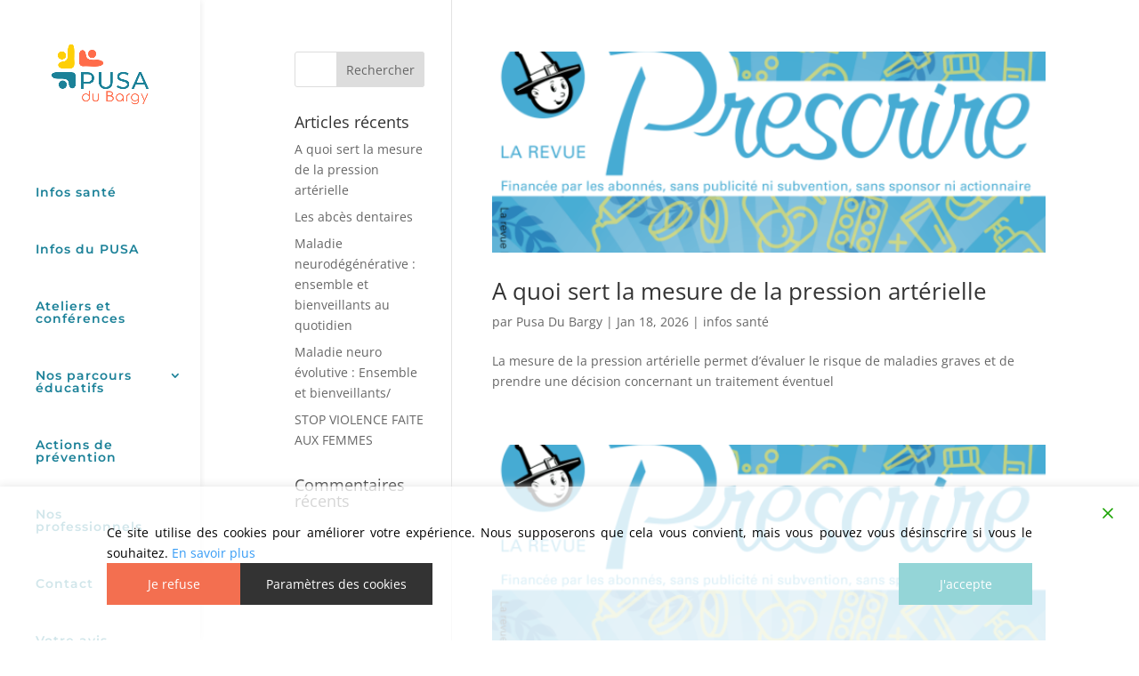

--- FILE ---
content_type: text/css
request_url: https://www.pusadubargy.fr/wp-content/et-cache/global/et-divi-customizer-global.min.css?ver=1768293860
body_size: 1270
content:
.nav li ul{border-color:#1b8198}.et_header_style_centered .mobile_nav .select_page,.et_header_style_split .mobile_nav .select_page,.et_nav_text_color_light #top-menu>li>a,.et_nav_text_color_dark #top-menu>li>a,#top-menu a,.et_mobile_menu li a,.et_nav_text_color_light .et_mobile_menu li a,.et_nav_text_color_dark .et_mobile_menu li a,#et_search_icon:before,.et_search_form_container input,span.et_close_search_field:after,#et-top-navigation .et-cart-info{color:#1b8198}.et_search_form_container input::-moz-placeholder{color:#1b8198}.et_search_form_container input::-webkit-input-placeholder{color:#1b8198}.et_search_form_container input:-ms-input-placeholder{color:#1b8198}#top-menu li a,.et_search_form_container input{letter-spacing:1px}.et_search_form_container input::-moz-placeholder{letter-spacing:1px}.et_search_form_container input::-webkit-input-placeholder{letter-spacing:1px}.et_search_form_container input:-ms-input-placeholder{letter-spacing:1px}#top-menu li.current-menu-ancestor>a,#top-menu li.current-menu-item>a,#top-menu li.current_page_item>a{color:#ff6c4a}@media only screen and (min-width:981px){#logo{max-height:100%}.et_pb_svg_logo #logo{height:100%}#main-header .logo_container{width:100%}.et_header_style_centered #main-header .logo_container,.et_header_style_split #main-header .logo_container{margin:0 auto}.et_vertical_nav #et-top-navigation{margin-top:21px}.et_header_style_centered.et_hide_primary_logo #main-header:not(.et-fixed-header) .logo_container,.et_header_style_centered.et_hide_fixed_logo #main-header.et-fixed-header .logo_container{height:11.88px}.et-fixed-header #top-menu a,.et-fixed-header #et_search_icon:before,.et-fixed-header #et_top_search .et-search-form input,.et-fixed-header .et_search_form_container input,.et-fixed-header .et_close_search_field:after,.et-fixed-header #et-top-navigation .et-cart-info{color:#1b8198!important}.et-fixed-header .et_search_form_container input::-moz-placeholder{color:#1b8198!important}.et-fixed-header .et_search_form_container input::-webkit-input-placeholder{color:#1b8198!important}.et-fixed-header .et_search_form_container input:-ms-input-placeholder{color:#1b8198!important}.et-fixed-header #top-menu li.current-menu-ancestor>a,.et-fixed-header #top-menu li.current-menu-item>a,.et-fixed-header #top-menu li.current_page_item>a{color:#ff6c4a!important}}@media only screen and (min-width:1350px){.et_pb_row{padding:27px 0}.et_pb_section{padding:54px 0}.single.et_pb_pagebuilder_layout.et_full_width_page .et_post_meta_wrapper{padding-top:81px}.et_pb_fullwidth_section{padding:0}}	#main-header,#et-top-navigation{font-family:'Montserrat',Helvetica,Arial,Lucida,sans-serif}.mec-single-modern .mec-events-event-image img{width:20%;margin-top:50px}@media (min-width:961px){.mec-wrap .col-md-8{width:100%}}@media (min-width:981px){.et_vertical_nav #main-header #top-menu>li>a{padding-bottom:50px;margin-right:-40px;padding-right:40px}}.et_pb_title_featured_container img{width:100%}@media (max-width:1400px){.responsive{width:100%}.et_pb_gutters3 .et_pb_column,.et_pb_gutters3.et_pb_row .et_pb_column{margin-right:2.5%;margin-left:1%}}@media (max-width:1024px){.responsive{width:100%}#col-responsive{width:80%;margin-left:80px;margin-bottom:20px}}@media (max-width:890px){.responsive{width:90%}.mec-calendar.mec-calendar-daily .mec-next-month{margin-left:100px}.mec-calendar.mec-calendar-daily .mec-previous-month{margin-left:-150px}#col-programme{width:80%;margin-left:75px}}@media (max-width:414px){#col-responsive{width:80%;margin-left:0px;margin-bottom:20px}.et_pb_section_4.et_pb_section{margin-bottom:101px;margin-top:-100px}div.et_pb_section.et_pb_section_0_tb_footer{background-size:cover;background-image:url(https://pusa.aplyweb.fr/wp-content/uploads/2021/11/bg-footer.jpg)!important}#col-programme{width:80%;margin-left:5px}#phone{width:90%}#main-header{line-height:23px;font-weight:500;top:0;background-color:#fff;width:100%;box-shadow:0 1px 0 rgba(0,0,0,.1);position:fixed;z-index:99999}.dp-dfg-skin-default .dp-dfg-header h2.entry-title{font-size:1.8em;margin-top:30px}}.dp-dfg-pagination .pagination a,.dp-dfg-skin-default .dp-dfg-filter a,.et-l .dp-dfg-pagination .pagination a.pagination-link,.et-l .dp-dfg-skin-default .dp-dfg-filter a.dp-dfg-filter-link{border-radius:10px;margin-right:10px;margin-left:10px}.dp-dfg-skin-default .dp-dfg-header h2.entry-title{font-size:1.8em;margin-top:20px}